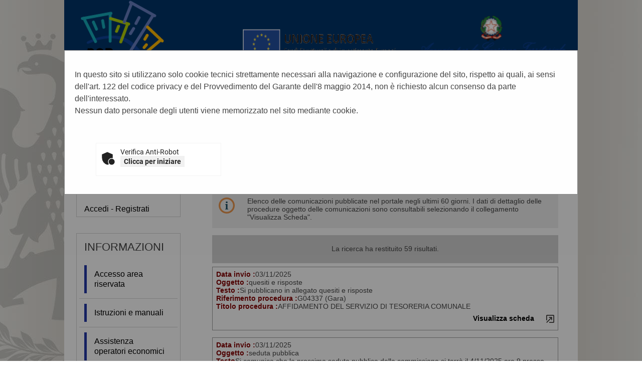

--- FILE ---
content_type: text/html;charset=utf-8
request_url: https://portaleappalti.comune.palermo.it/PortaleAppalti/it/homepage.wp?_csrf=E9PKODVAZ4CSH51X52LBBTIXOQLIRVOZ
body_size: 22586
content:



















<!DOCTYPE html>

<html lang='it'>

	<head prefix="og: http://ogp.me/ns#; dcterms: http://purl.org/dc/terms/#">
		<!--- - - - -->
		<meta name="viewport" content="width=device-width, initial-scale=1.0" />
		<!--- - - - -->

		
		<link rel="profile" href="http://dublincore.org/documents/dcq-html" />
		
		<title>Portale gare d'appalto|Home</title>
		
		<meta http-equiv="X-UA-Compatible" content="IE=Edge" /> 

		<link rel="shortcut icon" href="/PortaleAppalti/resources/static/img/favicon.ico" />
		
		
		
		
		
			
		

		
		
		
		
			
		
		
		
		
		
			
		
						
		
				
	
		<link type="text/css" rel="stylesheet" href="/PortaleAppalti/resources/static/css/normalize.css" />
		
			
			
			
				<link type="text/css" rel="stylesheet" href="/PortaleAppalti/resources/static/css/portale-agid.css" />
				
				<link type="text/css" rel="stylesheet" href="/PortaleAppalti/resources/static/css/com-palermo/portale.css" />
			
		
		
		
		
			<link rel="stylesheet" type="text/css" href="/PortaleAppalti/resources/static/css/showlets/date_time.css" />
		
			<link rel="stylesheet" type="text/css" href="/PortaleAppalti/resources/static/css/com-palermo/showlets/date_time.css" />
		
			<link rel="stylesheet" type="text/css" href="/PortaleAppalti/resources/static/css/showlets/search_form.css" />
		
			<link rel="stylesheet" type="text/css" href="/PortaleAppalti/resources/static/css/com-palermo/showlets/search_form.css" />
		
			<link rel="stylesheet" type="text/css" href="/PortaleAppalti/resources/static/css/showlets/login_form.css" />
		
			<link rel="stylesheet" type="text/css" href="/PortaleAppalti/resources/static/css/com-palermo/showlets/login_form.css" />
		
			<link rel="stylesheet" type="text/css" href="/PortaleAppalti/resources/static/css/showlets/application.css" />
		
			<link rel="stylesheet" type="text/css" href="/PortaleAppalti/resources/static/css/com-palermo/showlets/application.css" />
		
			<link rel="stylesheet" type="text/css" href="/PortaleAppalti/resources/static/css/jquery/blockUI/jquery.blockUI.css" />
		

		<!-- gestione mediante linguaggio dublin core dei metadati descrittivi per l'indicizzazione dei contenuti come previsto dal DPCM 26/04/2011 -->
		
		
		
		
        

        
        

        
        




<script type="text/javascript" src="/PortaleAppalti/resources/static/js/jquery-3.7.1.min.js"></script>

        
		<script src="/PortaleAppalti/resources/static/js/jquery.alphanum.js"></script>
		<script src="/PortaleAppalti/resources/static/js/jquery.character.js"></script>
		<script src="/PortaleAppalti/resources/static/js/resizeBalloon.js"></script>
	</head>

	<body>
		
		<div style="display: none;">
			<a href="https://portaleappalti.comune.palermo.it/PortaleAppalti/do/funopen.action">fun</a>
		</div>

		







	
	
		<!--[if lte IE 8]>
			<div id="iedisclaimer">
				<h1>Attenzione!</h1>
				<p>Stai utilizzando Microsoft Internet Explorer 10 o versioni precedenti, non più supportate dalla manutenzione Microsoft.<br />Inoltre questo portale non è stato sviluppato nel tentativo di risolvere eventuali problemi che emergono con queste versioni obsolete.<br />Per utilizzare il portale senza anomalie <a href="https://www.microsoft.com/it-it/edge">passa a Microsoft Edge</a>, Mozilla Firefox o Google Chrome.</p>
			</div>
		<![endif]-->
	



		<div class="noscreen">
			<p>[ <a href="#mainarea" id="pagestart">Salta al contenuto della pagina</a> ]</p>
			<dl>
				<dt>Access key definite:</dt>
				

<dd><a href="https://portaleappalti.comune.palermo.it/PortaleAppalti/it/homepage.wp" accesskey="H">Vai alla pagina iniziale</a> [H]</dd>
<dd><a href="https://portaleappalti.comune.palermo.it/PortaleAppalti/it/homepage.wp" accesskey="W">Vai alla pagina di aiuto alla navigazione</a> [W]</dd>
<dd><a href="https://portaleappalti.comune.palermo.it/PortaleAppalti/it/ppcommon_site_map.wp" accesskey="Y">Vai alla mappa del sito</a> [Y]</dd>

<dd><a href="https://portaleappalti.comune.palermo.it/PortaleAppalti/it/homepage.wp?font=normal" accesskey="N">Passa al testo con caratteri di dimensione standard</a> [N]</dd>
<dd><a href="https://portaleappalti.comune.palermo.it/PortaleAppalti/it/homepage.wp?font=big" accesskey="B">Passa al testo con caratteri di dimensione grande</a> [B]</dd>
<dd><a href="https://portaleappalti.comune.palermo.it/PortaleAppalti/it/homepage.wp?font=verybig" accesskey="V">Passa al testo con caratteri di dimensione molto grande</a> [V]</dd>
<dd><a href="https://portaleappalti.comune.palermo.it/PortaleAppalti/it/homepage.wp?skin=normal" accesskey="G">Passa alla visualizzazione grafica</a> [G]</dd>
<dd><a href="https://portaleappalti.comune.palermo.it/PortaleAppalti/it/homepage.wp?skin=text" accesskey="T">Passa alla visualizzazione solo testo</a> [T]</dd>
<dd><a href="https://portaleappalti.comune.palermo.it/PortaleAppalti/it/homepage.wp?skin=highcontrast" accesskey="X">Passa alla visualizzazione in alto contrasto e solo testo</a> [X]</dd>
<dd><a href="#searchform" accesskey="S">Salta alla ricerca di contenuti</a> [S]</dd>

<dd><a href="#menu1" accesskey="1">Salta al men&ugrave;</a> [1]</dd>
<dd><a href="#mainarea" accesskey="2">Salta al contenuto della pagina</a> [2]</dd>

			</dl>
		</div>
		<div class="viewport-container">
			<div id="ext-container" class="smooth-transition page-container">
				
	
		

			
			
				
			

			
			
			

			<header>
				<div id="htmlprebanner">
					<!-- HTML_PRE_BANNER -->
<div style="display: table;width:100%" id="loghi-pre-banner">
  <div style="width:33%;float:left;">
    <a href="http://www.ponmetro.it/"><img src="/PortaleAppalti/resources/static/img/logo_pon.png" style="max-height: 150px;max-width:100%;" title="Vai al sito PON Metro" alt="Vai al sito PON Metro"/></a></div>
  <div style="width:33%;float:left;">
    <a href="https://ec.europa.eu/info/funding-tenders/funding-opportunities/"><img src="/PortaleAppalti/resources/static/img/logo_ue.png" style="max-height: 150px;max-width:100%;" title="Vai al sito UE Fondi di Investimento" alt="Vai al sito UE Fondi di Investimento"/></a></div>
  <div style="width:33%;float:right;">
    <a href="https://www.agenziacoesione.gov.it/"><img src="/PortaleAppalti/resources/static/img/logo_agenzia.png" style="max-height: 150px;max-width:100%;" title="Vai al sito Agenzia Coesione Territoriale" alt="Vai al sito Agenzia Coesione Territoriale"/></a></div>
</div>
				</div>
				<div id="header">
					<div id="header-top">
						
						

					</div>
					<div id="header-main">
						




 
 






	












<div id="logo">
	<div id="logo-top"></div>
	<div id="logo-main">
		
		<a href="/PortaleAppalti/it/homepage.wp" title="Torna alla pagina iniziale">
			<img alt="Logo applicativo" src="/PortaleAppalti/resources/static/img/com-palermo/banner_logo.png" />
		</a>
		
		
		
		
	</div>
	<div id="logo-sub"></div><!-- end #logo -->
</div>

					</div>
					<div id="header-sub"></div>
				</div>
				<div id="htmlpostbanner">
					<!-- HTML_POST_BANNER -->
				</div>
				






	






<script>
	function OpenSideMenu(hamburger) {
		var all = document.getElementById("ext-container");
		var menu = document.getElementsByClassName("responsive-static-menu")[0];
		var hb = document.getElementsByClassName("hamburger-menu")[0];
		const overlay = document.getElementsByClassName("overlay")[0];
		if (hamburger.checked) {
			all.className += " move-content-right";
			menu.className += " open";
			hb.className += " new-hamburger";
			overlay.style.display = " block";
		}
		else {
			all.className = all.className.replace(/(?:^|\s)move-content-right(?!\S)/g, '');
			menu.className = menu.className.replace(/(?:^|\s)open(?!\S)/g, '');
			hb.className = hb.className.replace(/(?:^|\s)new-hamburger(?!\S)/g, '');
			overlay.style.display = "none";
		}
	}
</script>

<div id="menu-wrapper">
	<div id="menu-top"></div>
	<div id="menu">
		<div class="top-menu-container">
			<div class="hamburger-menu">
				<input type="checkbox" class="hamburger-checkbox" onclick="OpenSideMenu(this)"
					title="menu" />
				<div class="hamburger-line smooth-transition first">
					<div class="line-color"></div>
				</div>
				<div class="hamburger-line smooth-transition second">
					<div class="line-color"></div>
				</div>
				<div class="hamburger-line smooth-transition third">
					<div class="line-color"></div>
				</div>
			</div>
			<div class="responsive-right-menu">
				
					<div id="date-sub-menu" class="sub-menu">
						<h1 class="noscreen information">
							Sezione data e ora ufficiale:
						</h1>
						














	








	








	
	
	
		

		
	



	<script>
		
	<!--//--><![CDATA[//><!--
	var date_ntp = new Date(2025, 11-1, 3, 23, 49, 25);

	function displayTime() {
		
		var disp;
		disp = (date_ntp.getDate() < 10 ? '0' : '') + date_ntp.getDate();
		disp += '/' + ((date_ntp.getMonth()+1) < 10 ? '0' : '') + (date_ntp.getMonth()+1);
		disp += '/' + date_ntp.getFullYear();
		disp += ' ' + (date_ntp.getHours() < 10 ? '0' : '') + date_ntp.getHours();
		disp += ':' + (date_ntp.getMinutes() < 10 ? '0' : '') + date_ntp.getMinutes();
		return disp ;
	}

	function refreshDateTime() {
		
		date_ntp.setSeconds(date_ntp.getSeconds()+1);
		show = displayTime();
		if (document.getElementById){
			document.getElementById('date-time').innerHTML = show;
		}  else if (document.all){
			document.all['date-time'].innerHTML = show;
		}  else if (document.layers) {
			document.layers['date-time'].innerHTML = show;
		}
		setTimeout('refreshDateTime()',1000);
	}

	window.onload = refreshDateTime;
	//--><!]]>
	
	</script>


<div id="date-time">
	
		
			
			<form action="https://portaleappalti.comune.palermo.it/PortaleAppalti/it/homepage.wp" >
					<div>
						Mon Nov 03 23:49:25 CET 2025
						<input type="submit" value="Aggiorna l'ora" class="bkg time" title="Aggiorna la data ricevuta dal portale"/>
					</div>
			</form>
		
		
	
</div>

						<p class="noscreen">[ <a href="#pagestart">
								Torna all'inizio
							</a> ]</p><!-- end #date-sub-menu -->
					</div>
				


				<div id="search-sub-menu" class="sub-menu">
					<h2 class="noscreen information">
						Sezione ricerca contenuti sito:
					</h2>
					<p class="noscreen">[ <a id="searchform" href="#menu1">
							Salta al men&ugrave;
						</a> ]</p>
					










	








	








	
	
	
		

		
	


<form id="search-form" action="https://portaleappalti.comune.palermo.it/PortaleAppalti/it/search_result.wp" >
	<div>
		<label for="search">Cerca</label>: 
		<input type="text" name="search" class="text" id="search" value="" autocomplete="off" />
		<input type="submit" value="Ok" class="button" title="Ricerca nei contenuti testuali"/>
	</div>
</form>
					<p class="noscreen">[ <a href="#pagestart">
							Torna all'inizio
						</a> ]</p><!-- end #search-sub-menu -->
				</div>
			</div>
		</div>
		<div id="style-sub-menu" class="sub-menu">
			<h2 class="noscreen information">
				Sezione delle funzioni grafiche per l'accessibilit&agrave;:
			</h2>
			<ul>
				<li class="submenu">
					<a class="font-normal" title="Caratteri normali" href="
						
					https://portaleappalti.comune.palermo.it/PortaleAppalti/it/homepage.wp?font=normal">A</a>
				</li>

				<li class="submenu">
					<a class="font-big" title="Caratteri grandi" href="
						
					https://portaleappalti.comune.palermo.it/PortaleAppalti/it/homepage.wp?font=big">A</a>
				</li>

				<li class="submenu">
					<a class="font-very-big" title="Caratteri molto grandi" href="
						
					https://portaleappalti.comune.palermo.it/PortaleAppalti/it/homepage.wp?font=verybig">A</a>
				</li>
				<li class="responsive-sub-menu-divider"><br /></li>
				<li class="submenu">
					<a title="Colorazione normale in modalit&agrave; grafica" href="
						
					https://portaleappalti.comune.palermo.it/PortaleAppalti/it/homepage.wp?skin=normal">
					Grafica</a>
				</li>

				<li class="submenu">
					<a title="Solo testo" href="
						
					https://portaleappalti.comune.palermo.it/PortaleAppalti/it/homepage.wp?skin=text">
					Testo</a>
				</li>

				<li class="submenu">
					<a title="Colorazione in alto contrasto in modalit&agrave; solo testo" href="
						
					https://portaleappalti.comune.palermo.it/PortaleAppalti/it/homepage.wp?skin=highcontrast">
					Alto contrasto</a>
				</li>
			</ul>
			<p class="noscreen">[ <a href="#pagestart">
					Torna all'inizio
				</a> ]</p><!-- end #style-sub-menu -->
		</div><!-- end #menu -->

	</div>
	<div id="menu-sub"></div>
</div>
<div class="overlay"></div>
				<div id="prebreadcrumbs">
					<!-- HTML_PRE_BREADCRUMBS -->
				</div>
				

<div id="breadcrumbs-wrapper" class="two-columns-left-menu">
	<hr class="noscreen"/>
	<div id="breadcrumbs">
		









<span class="youarehere">Sei qui:</span>


	
	
	
	
	
	
		
			
				
					<span class="active" title='Home'>Home</span>
				
				
			
		
		
	
	


	</div>
</div>
			</header>
				
				











<script src="/PortaleAppalti/resources/static/js/jquery-ui-1.13.2.min.js"></script>
		




 




	

	<style>
		.modalCookies {
		  display: none;
		  position: fixed;
		  z-index: 999;			/* dialog on top */
		  padding-top: 100px;
		  left: 0;
		  top: 0;
		  width: 100%;
		  height: 100%;
		  overflow: auto;
		  background-color: rgb(0,0,0);
		  background-color: rgba(0,0,0,0.4);
		}
		
		.modal-content {
		  background-color: #fefefe;
		  margin: auto;
		  padding: 20px;
		  border: 1px solid #888;
		  width: 80%;
		}
		
		table, tbody, tr, th, td{
    		background-color: rgba(0, 0, 0, 0.0) !important;
    		border: 0;
		}
	</style>


	
	
	
	
	<div id="modalCookieDialog" class="modalCookies" style="display: block; ">
		<div class="modal-content">
		    <p>
		        In questo sito si utilizzano solo cookie tecnici strettamente necessari alla navigazione e configurazione del sito, rispetto ai quali, ai sensi dell'art. 122 del codice privacy e del Provvedimento del Garante dell'8 maggio 2014, non è richiesto alcun consenso da parte dell'interessato.<br/>
Nessun dato personale degli utenti viene memorizzato nel sito mediante cookie.
		    </p>
			<br/>
			<form action="https://portaleappalti.comune.palermo.it/PortaleAppalti/do/allowCaptcha.action" id="formCaptcha" name="formCaptcha" method="post">
				







<style id="frc-style">
	.frc-captcha *{
		margin:0;
		padding:0;
		border:0;
		text-align:initial;
		border-radius:px;
		filter:none!important;
		transition:none!important;
		font-family: Roboto;
		font-weight:400;
		font-size:14px;
		line-height:1.2;
		text-decoration:none;
		background-color:initial;
		color:#222
	}
	.frc-captcha{
		position:relative;
		min-width:250px;
		max-width:312px;
		border:1px solid #f4f4f4;
		padding-bottom:12px;
		background-color:#fff
	}
	.frc-captcha b{font-weight:700}
	.frc-container{display:flex;align-items:center;min-height:52px}
	.frc-icon{fill:#222;stroke:#222;flex-shrink:0;margin:8px 8px 0}
	.frc-icon.frc-warning{fill:#c00}
	.frc-success .frc-icon{animation:1s ease-in both frc-fade-in}
	.frc-content{white-space:nowrap;display:flex;flex-direction:column;margin:4px 6px 0 0;overflow-x:auto;flex-grow:1}
	.frc-banner{position:absolute;bottom:0;right:6px;line-height:1}
	.frc-banner *{font-size:10px;opacity:.8;text-decoration:none}
	.frc-progress{-webkit-appearance:none;-moz-appearance:none;appearance:none;margin:3px 0;height:4px;border:none;background-color:#eee;color:#222;width:100%;transition:.5s linear}
	.frc-progress::-webkit-progress-bar{background:#eee}
	.frc-progress::-webkit-progress-value{background:#222}
	.frc-progress::-moz-progress-bar{background:#222}
	.frc-button{cursor:pointer;padding:2px 6px;background-color:#f1f1f1;border:1px solid transparent;text-align:center;font-weight:600;text-transform:none}
	.frc-button:focus{border:1px solid #333}
	.frc-button:hover{background-color:#ddd}
	.frc-captcha-solution{display:none}
	.frc-err-url{text-decoration:underline;font-size:.9em}
	.dark .frc-captcha{color:#fff;background-color:#222;border-color:#333}
	.dark .frc-captcha *{color:#fff}
	.dark .frc-captcha button{background-color:#444}
	.dark .frc-icon{fill:#fff;stroke:#fff}
	.dark .frc-progress{background-color:#444}
	.dark .frc-progress::-webkit-progress-bar{background:#444}
	.dark .frc-progress::-webkit-progress-value{background:#ddd}
	.dark .frc-progress::-moz-progress-bar{background:#ddd}@keyframes frc-fade-in{from{opacity:0}to{opacity:1}}
</style>


	
	
<script nomodule src="https://portaleappalti.comune.palermo.it/PortaleAppalti/resources/static/js/captcha/widget.min.js" async defer></script>
<script type="module" src="https://portaleappalti.comune.palermo.it/PortaleAppalti/resources/static/js/captcha/widget.module.min.js" async defer></script>



 
<table width="100%">
	<tr style="background-color:rgba(0, 0, 0, 0);">
		
		
		<td width="34%">
			<div style="display: flex; justify-content: center;" width="100%">
				
				
				<div class="frc-captcha" 
					 data-sitekey="FCMV995O03V7RIMQ" 
					 data-lang="it" 
					 data-start="none">
				</div>
			</div>
		</td>
		
		
			<td width="33%"/>
			<td width="33%"/>
		
	</tr>
</table>





<script type="text/javascript">
<!--//--><![CDATA[//><!--
	
	const captchaStatus = ['.UNSTARTED', '.FETCHING', '.UNFINISHED', '.EXPIRED', '.HEADLESS_ERROR', '.ERROR'];
	const submitForm = '#formCaptcha';
	const autoSubmit = '1';

	// gestione delle variazioni dell'observer su ".frc-captcha"
	//
	function onDomMutation(element) {
		element.forEach(element => {
	      	for (var i = 0; i < element.addedNodes.length; i++) {
//console.log('name="' + element.addedNodes[i].name + '"'
//			+ ', id="' + element.addedNodes[i].id + '"'
//			//+ ', textContent="' + element.addedNodes[i].textContent + '"'
//			+ ' added');
			    if(element.addedNodes[i].name == 'frc-captcha-solution') {
					let solution = $('.frc-captcha-solution').val();
					let controlliOk = true;
					for(const item of captchaStatus) {
						if(solution == item) {
							controlliOk = false;
							break;
						}
					}
					if(controlliOk) {
						if(autoSubmit == "1") {
							$(submitForm).submit();
						}
			    	}
				}
			}
	    });
	}

	// aggiungi un obsever per le variazioni dell'elemento ".frc-captcha"
	// 
	$(document).ready(function() {
		var observer = new MutationObserver(onDomMutation);
		observer.observe(document.querySelector(".frc-captcha"), { childList: true });
	});
	
//--><!]]>
</script>

			</form>
		</div>
	</div>



				
				<div class="container two-columns-left-menu">
					<div class="columns">
						<div class="row">
							<nav>
								<div class="col-3 responsive-hide">
									<div class="responsive column menu">
										<hr class="noscreen" />
										<h2 class="noscreen information">Sezione men&ugrave;:</h2>
										<p class="noscreen">[ <a id="menu1" href="#mainarea">Salta al contenuto della pagina</a> ]</p>
										



















	








	








	
	
	
		

		
	




		
			
				
			

			
			
						



<div class="menu-box">
	
			
						
 	<h2>Area riservata</h2>
				
	<div class="login-box new-login-box">

		
			
			
				<div class="links">
					<div>
						<a href="https://portaleappalti.comune.palermo.it/PortaleAppalti/it/ppgare_auth.wp" class="genlink">Accedi - Registrati</a> 
					</div>
				</div>
			
		
	</div>
</div>


										







	
	<div class="menu-box">
		
		
		
		

		
			
			

			
			
			

			
			
				
				
					<div class="navigation-box"><h2>Informazioni</h2>
				
			
			
			
		
			
			

			
			
			<ul>

			
			
				
				<li>
					<span >
						<a href="https://portaleappalti.comune.palermo.it/PortaleAppalti/it/ppgare_doc_accesso_area_riserv.wp" title="Vai alla pagina: Accesso area riservata">
							Accesso area riservata
						</a>
					</span>
				
				
			
			
			
		
			
			

			</li>
			
			

			
			
				
				<li>
					<span >
						<a href="https://portaleappalti.comune.palermo.it/PortaleAppalti/it/ppgare_doc_istruzioni.wp" title="Vai alla pagina: Istruzioni e manuali">
							Istruzioni e manuali
						</a>
					</span>
				
				
			
			
			
		
			
			

			</li>
			
			

			
			
				
				<li>
					<span >
						<a href="https://portaleappalti.comune.palermo.it/PortaleAppalti/it/ppgare_doc_assistenza_tecnica.wp" title="Vai alla pagina: Assistenza operatori economici">
							Assistenza operatori economici
						</a>
					</span>
				
				
			
			
			
		
			
			

			</li>
			
			

			
			
				
				<li>
					<span >
						<a href="https://portaleappalti.comune.palermo.it/PortaleAppalti/it/ppgare_doc_news.wp" title="Vai alla pagina: News">
							News
						</a>
					</span>
				
				
			
			
			
		
			
			

			
			</li></ul></div>
			

			
			
				
				
					<div class="navigation-box"><h2>Atti e documenti di carattere generale riferiti a tutte le procedure</h2>
				
			
			
			
		
			
			

			
			
			<ul>

			
			
				
				<li>
					<span >
						<a href="https://portaleappalti.comune.palermo.it/PortaleAppalti/it/ppgare_avvisi_atti_doc_gen.wp" title="Vai alla pagina: Avvisi, comunicazioni e atti di carattere generale">
							Avvisi, comunicazioni e atti di carattere generale
						</a>
					</span>
				
				
			
			
			
		
			
			

			
			</li></ul></div>
			

			
			
				
				
					<div class="navigation-box"><h2>Procedure d&#039;appalto e contratti</h2>
				
			
			
			
		
			
			

			
			
			<ul>

			
			
				
				<li>
					<span >
						<a href="https://portaleappalti.comune.palermo.it/PortaleAppalti/it/ppgare_avvisi_avvio_consult.wp" title="Vai alla pagina: Avvisi di avvio consultazione">
							Avvisi di avvio consultazione
						</a>
					</span>
				
				
			
			
			
		
			
			

			</li>
			
			

			
			
				
				<li>
					<span >
						<a href="https://portaleappalti.comune.palermo.it/PortaleAppalti/it/ppgare_avvisi_lista.wp" title="Vai alla pagina: Avvisi pubblici">
							Avvisi pubblici
						</a>
					</span>
				
				
			
			
			
		
			
			

			</li>
			
			

			
			
				
				<li>
					<span >
						<a href="https://portaleappalti.comune.palermo.it/PortaleAppalti/it/ppgare_avvisi_scaduti_lista.wp" title="Vai alla pagina: Avvisi pubblici scaduti">
							Avvisi pubblici scaduti
						</a>
					</span>
				
				
			
			
			
		
			
			

			</li>
			
			

			
			
				
				<li>
					<span >
						<a href="https://portaleappalti.comune.palermo.it/PortaleAppalti/it/ppgare_delibere_contrarre.wp" title="Vai alla pagina: Delibere a contrarre o atto equivalente">
							Delibere a contrarre o atto equivalente
						</a>
					</span>
				
				
			
			
			
		
			
			

			</li>
			
			

			
			
				
				<li>
					<span >
						<a href="https://portaleappalti.comune.palermo.it/PortaleAppalti/it/ppgare_bandi_lista.wp" title="Vai alla pagina: Gare e procedure">
							Gare e procedure
						</a>
					</span>
				
				
			
			
			
		
			
			

			</li>
			
			

			
			
				
				<li>
					<span >
						<a href="https://portaleappalti.comune.palermo.it/PortaleAppalti/it/ppgare_bandi_scaduti_lista.wp" title="Vai alla pagina: Gare e procedure scadute">
							Gare e procedure scadute
						</a>
					</span>
				
				
			
			
			
		
			
			

			</li>
			
			

			
			
				
				<li>
					<span >
						<a href="https://portaleappalti.comune.palermo.it/PortaleAppalti/it/ppgare_esiti_lista.wp" title="Vai alla pagina: Avvisi di aggiudicazione, esiti e affidamenti">
							Avvisi di aggiudicazione, esiti e affidamenti
						</a>
					</span>
				
				
			
			
			
		
			
			

			</li>
			
			

			
			
				
				<li>
					<span >
						<a href="https://portaleappalti.comune.palermo.it/PortaleAppalti/it/ppgare_ammtrasp_contratti.wp" title="Vai alla pagina: Riepilogo contratti - Link BDNCP">
							Riepilogo contratti - Link BDNCP
						</a>
					</span>
				
				
			
			
			
		
			
			

			</li>
			
			

			
			
				
				<li>
					<span >
						<a href="https://portaleappalti.comune.palermo.it/PortaleAppalti/it/ppgare_somme_urgenze_lista.wp" title="Vai alla pagina: Riepilogo somme urgenze">
							Riepilogo somme urgenze
						</a>
					</span>
				
				
			
			
			
		
			
			

			</li>
			
			

			
			
				
				<li>
					<span >
						<a href="https://portaleappalti.comune.palermo.it/PortaleAppalti/it/ppgare_varianti_corso_opera.wp" title="Vai alla pagina: Varianti in corso d&#039;opera">
							Varianti in corso d&#039;opera
						</a>
					</span>
				
				
			
			
			
		
			
			

			
			</li></ul></div>
			

			
			
				
				
					<div class="navigation-box"><h2>Elenco operatori economici</h2>
				
			
			
			
		
			
			

			
			
			<ul>

			
			
				
				<li>
					<span >
						<a href="https://portaleappalti.comune.palermo.it/PortaleAppalti/it/ppgare_oper_ec_bandi_avvisi.wp" title="Vai alla pagina: Bandi e avvisi d&#039;iscrizione">
							Bandi e avvisi d&#039;iscrizione
						</a>
					</span>
				
				
			
			
			
		
			
			

			</li>
			
			

			
			
				
				<li>
					<span >
						<a href="https://portaleappalti.comune.palermo.it/PortaleAppalti/it/ppgare_oper_ec_esiti_aff.wp" title="Vai alla pagina: Esiti affidamenti">
							Esiti affidamenti
						</a>
					</span>
				
				
			
			
			
		
			
			

			
			</li></ul></div>
			

			
			
				
				
					<div class="navigation-box"><h2>Procedure fino al 31/12/2023</h2>
				
			
			
			
		
			
			

			
			
			<ul>

			
			
				
				<li>
					<span >
						<a href="https://portaleappalti.comune.palermo.it/PortaleAppalti/it/ppgare_ammtrasp_anticorr.wp" title="Vai alla pagina: Prospetti annuali (art. 1 c. 32 L.190 del 6/11/2012)">
							Prospetti annuali (art. 1 c. 32 L.190 del 6/11/2012)
						</a>
					</span>
				
				
			
			
			
		
			
			

			</li>
			
			

			
			
				
				<li>
					<span >
						<a href="https://portaleappalti.comune.palermo.it/PortaleAppalti/it/ppgare_ammtrasp_1902018.wp" title="Vai alla pagina: Prospetto annuale (art. 1 c. 32 L.190 del 6/11/2012) - Anno 2018">
							Prospetto annuale (art. 1 c. 32 L.190 del 6/11/2012) - Anno 2018
						</a>
					</span>
				
				
			
			
			
		
		
			</li></ul></div> 
		
	</div>

										
										<p class="noscreen">[
											<a href="#pagestart">
												Torna all'inizio
											</a> ]</p>
									</div>
								</div>
							</nav>
							<main class="col-9">
								<div class="responsive content">
									<hr class="noscreen" />
									<h2 class="noscreen information">Sezione contenuti:</h2>
									<p class="noscreen">[ <a id="mainarea" href="#menu1">Salta al men&ugrave;</a> ]</p>
									



													
									














	








	








	
	
	
		

		
	




	



<div class="portgare-list">

	<h2>News</h2>

	

<div class="balloon">
	<div class="balloon-content balloon-info">
		Elenco delle comunicazioni pubblicate nel portale negli ultimi 60 giorni. I dati di dettaglio delle procedure oggetto delle comunicazioni sono consultabili selezionando il collegamento "Visualizza Scheda".
	</div>
</div>

	<div class="list-summary">
		La ricerca ha restituito&#32;59&#32;risultati.
	</div>

	
		<form action="https://portaleappalti.comune.palermo.it/PortaleAppalti/it/homepage.wp?actionPath=/ExtStr2/do/FrontEnd/Comunicazioni/news.action&amp;currentFrame=6" method="post">
				


<input type="hidden" name="_csrf" value="GFLC10G3G2WHUQJKP16GOE1KV8VYVKZY" />

			<table class="info-table">
				
					
					
					
					
					
					
					
						
					

					<div class="list-item">
						<div class="list-item-row">
							<label>Data invio : </label>
							03/11/2025
						</div>
						<div class="list-item-row">
							<label>Oggetto : </label>
							quesiti e risposte
						</div>
						<div class="list-item-row">
							<label>Testo : </label>
							Si pubblicano in allegato quesiti e risposte
						</div>
						<div class="list-item-row">
							<label>Riferimento procedura : </label>
							G04337&nbsp(Gara)
						</div>
						<div class="list-item-row">
							<label>Titolo procedura : </label>
							AFFIDAMENTO DEL SERVIZIO DI TESORERIA COMUNALE
						</div>
						<div class="list-action">
							
								
								
									<a href='https://portaleappalti.comune.palermo.it/PortaleAppalti/it/homepage.wp?actionPath=/ExtStr2/do/FrontEnd/Bandi/view.action&amp;currentFrame=6&amp;codice=G04337' title='Visualizza scheda' class="bkg detail-very-big">
										Visualizza scheda
									</a>
								
							
						</div>
					</div>
				
					
					
					
					
					
					
					
						
					

					<div class="list-item">
						<div class="list-item-row">
							<label>Data invio : </label>
							03/11/2025
						</div>
						<div class="list-item-row">
							<label>Oggetto : </label>
							seduta pubblica
						</div>
						<div class="list-item-row">
							<label>Testo : </label>
							Si comunica che la prossima seduta pubblica della commissione si terrà il 4/11/2025 ore 9 presso Casa Natura viale Diana Palermo
						</div>
						<div class="list-item-row">
							<label>Riferimento procedura : </label>
							G03436&nbsp(Gara)
						</div>
						<div class="list-item-row">
							<label>Titolo procedura : </label>
							SERVIZIO DI ARCHITETTURA  E INGEGNERIA PER LATTIVIT DI PROGETTAZIONE, COORDINAMENTO DELLA SICUREZZA IN FASE DI PROGETTAZIONE ED ESECUZIONE, DIREZIONE DEI LAVORI RIQUALIFICAZIONE DEL REAL PARCO LA FAVORITA
						</div>
						<div class="list-action">
							
								
								
									<a href='https://portaleappalti.comune.palermo.it/PortaleAppalti/it/homepage.wp?actionPath=/ExtStr2/do/FrontEnd/Bandi/view.action&amp;currentFrame=6&amp;codice=G03436' title='Visualizza scheda' class="bkg detail-very-big">
										Visualizza scheda
									</a>
								
							
						</div>
					</div>
				
					
					
					
					
					
					
					
						
					

					<div class="list-item">
						<div class="list-item-row">
							<label>Data invio : </label>
							30/10/2025
						</div>
						<div class="list-item-row">
							<label>Oggetto : </label>
							seduta 
						</div>
						<div class="list-item-row">
							<label>Testo : </label>
							Si comunica che la seduta della commissione già prevista per il 4/11/25 si terrà il 3/11/25 ore 10 in via San Biagio 4 Palermo
						</div>
						<div class="list-item-row">
							<label>Riferimento procedura : </label>
							G03436&nbsp(Gara)
						</div>
						<div class="list-item-row">
							<label>Titolo procedura : </label>
							SERVIZIO DI ARCHITETTURA  E INGEGNERIA PER LATTIVIT DI PROGETTAZIONE, COORDINAMENTO DELLA SICUREZZA IN FASE DI PROGETTAZIONE ED ESECUZIONE, DIREZIONE DEI LAVORI RIQUALIFICAZIONE DEL REAL PARCO LA FAVORITA
						</div>
						<div class="list-action">
							
								
								
									<a href='https://portaleappalti.comune.palermo.it/PortaleAppalti/it/homepage.wp?actionPath=/ExtStr2/do/FrontEnd/Bandi/view.action&amp;currentFrame=6&amp;codice=G03436' title='Visualizza scheda' class="bkg detail-very-big">
										Visualizza scheda
									</a>
								
							
						</div>
					</div>
				
					
					
					
					
					
					
					
						
					

					<div class="list-item">
						<div class="list-item-row">
							<label>Data invio : </label>
							30/10/2025
						</div>
						<div class="list-item-row">
							<label>Oggetto : </label>
							apertura offerte economiche
						</div>
						<div class="list-item-row">
							<label>Testo : </label>
							Ad integrazione della precedente comunicazione si comunica che nella seduta del 4/11/25 si procederà anche all'apertura delle offerte economiche
						</div>
						<div class="list-item-row">
							<label>Riferimento procedura : </label>
							G04352&nbsp(Gara)
						</div>
						<div class="list-item-row">
							<label>Titolo procedura : </label>
							POLIZZA ALL RISKS
PATRIMONIO IMMOBILIARE E MOBILIARE E ELETTRONICA
						</div>
						<div class="list-action">
							
								
								
									<a href='https://portaleappalti.comune.palermo.it/PortaleAppalti/it/homepage.wp?actionPath=/ExtStr2/do/FrontEnd/Bandi/view.action&amp;currentFrame=6&amp;codice=G04352' title='Visualizza scheda' class="bkg detail-very-big">
										Visualizza scheda
									</a>
								
							
						</div>
					</div>
				
					
					
					
					
					
					
					
						
					

					<div class="list-item">
						<div class="list-item-row">
							<label>Data invio : </label>
							30/10/2025
						</div>
						<div class="list-item-row">
							<label>Oggetto : </label>
							seduta commissione gara
						</div>
						<div class="list-item-row">
							<label>Testo : </label>
							Si comunica la prima seduta della commissione di gara si terrà il 4/11/2025 ore 9 in via Roma 209 Ufficio Approvvigionamenti
						</div>
						<div class="list-item-row">
							<label>Riferimento procedura : </label>
							G04352&nbsp(Gara)
						</div>
						<div class="list-item-row">
							<label>Titolo procedura : </label>
							POLIZZA ALL RISKS
PATRIMONIO IMMOBILIARE E MOBILIARE E ELETTRONICA
						</div>
						<div class="list-action">
							
								
								
									<a href='https://portaleappalti.comune.palermo.it/PortaleAppalti/it/homepage.wp?actionPath=/ExtStr2/do/FrontEnd/Bandi/view.action&amp;currentFrame=6&amp;codice=G04352' title='Visualizza scheda' class="bkg detail-very-big">
										Visualizza scheda
									</a>
								
							
						</div>
					</div>
				
					
					
					
					
					
					
					
						
					

					<div class="list-item">
						<div class="list-item-row">
							<label>Data invio : </label>
							30/10/2025
						</div>
						<div class="list-item-row">
							<label>Oggetto : </label>
							seduta commissione
						</div>
						<div class="list-item-row">
							<label>Testo : </label>
							Si comunica che la prima seduta della commissione si terrà il 3/11/2025 ore 10 in via La Malfa 34 presso Suap
						</div>
						<div class="list-item-row">
							<label>Riferimento procedura : </label>
							G03832&nbsp(Gara)
						</div>
						<div class="list-item-row">
							<label>Titolo procedura : </label>
							PROCEDURA AD EVIDENZA PUBBLICA PER LASSEGNAZIONE DELLE SUPERFICI PUBBLICITARIE SUL SUOLO PUBBLICO AI SENSI DELLART 43 DEL REGOLAMENTO COMUNALE SULLA PUBBLICITA E SULLE PUBBLICHE AFFISSIONI E DELLART. 53 c. 2 DEL REGOLAMENTO PER LAPPLICAZIONE DEL CANONE PATRIMONIALE DI CONCESSIONE DEL SUOLO PUBBLICO E DI AUTORIZZAZIONE O ESPOSIZIONE PUBBLICITARIA PER LA DURATA DI ANNI 10 (DIECI)
						</div>
						<div class="list-action">
							
								
								
									<a href='https://portaleappalti.comune.palermo.it/PortaleAppalti/it/homepage.wp?actionPath=/ExtStr2/do/FrontEnd/Bandi/view.action&amp;currentFrame=6&amp;codice=G03832' title='Visualizza scheda' class="bkg detail-very-big">
										Visualizza scheda
									</a>
								
							
						</div>
					</div>
				
					
					
					
					
					
					
					
						
					

					<div class="list-item">
						<div class="list-item-row">
							<label>Data invio : </label>
							29/10/2025
						</div>
						<div class="list-item-row">
							<label>Oggetto : </label>
							quesiti
						</div>
						<div class="list-item-row">
							<label>Testo : </label>
							Si pubblicani in allegato quesiti e risposte
						</div>
						<div class="list-item-row">
							<label>Riferimento procedura : </label>
							G04337&nbsp(Gara)
						</div>
						<div class="list-item-row">
							<label>Titolo procedura : </label>
							AFFIDAMENTO DEL SERVIZIO DI TESORERIA COMUNALE
						</div>
						<div class="list-action">
							
								
								
									<a href='https://portaleappalti.comune.palermo.it/PortaleAppalti/it/homepage.wp?actionPath=/ExtStr2/do/FrontEnd/Bandi/view.action&amp;currentFrame=6&amp;codice=G04337' title='Visualizza scheda' class="bkg detail-very-big">
										Visualizza scheda
									</a>
								
							
						</div>
					</div>
				
					
					
					
					
					
					
					
						
					

					<div class="list-item">
						<div class="list-item-row">
							<label>Data invio : </label>
							29/10/2025
						</div>
						<div class="list-item-row">
							<label>Oggetto : </label>
							prima seduta di gara 
						</div>
						<div class="list-item-row">
							<label>Testo : </label>
							Come disposto dal Presidente della commissione di gara, si comunica che la prima seduta  è programmata per il giorno 05 novembre pv alle ore 9,30 presso la sede dell'Ufficio Contratti sita in via S. Biagio n 4
						</div>
						<div class="list-item-row">
							<label>Riferimento procedura : </label>
							G04076&nbsp(Gara)
						</div>
						<div class="list-item-row">
							<label>Titolo procedura : </label>
							SERVIZIO DI POSTA E PER LA RESIDENZA VIRTUALE
						</div>
						<div class="list-action">
							
								
								
									<a href='https://portaleappalti.comune.palermo.it/PortaleAppalti/it/homepage.wp?actionPath=/ExtStr2/do/FrontEnd/Bandi/view.action&amp;currentFrame=6&amp;codice=G04076' title='Visualizza scheda' class="bkg detail-very-big">
										Visualizza scheda
									</a>
								
							
						</div>
					</div>
				
					
					
					
					
					
					
					
						
					

					<div class="list-item">
						<div class="list-item-row">
							<label>Data invio : </label>
							28/10/2025
						</div>
						<div class="list-item-row">
							<label>Oggetto : </label>
							seduta
						</div>
						<div class="list-item-row">
							<label>Testo : </label>
							Si comunica che la seduta della commissione già prevista per il 29/10/2025 ore 14,30 è rinviata a data da destinarsi
						</div>
						<div class="list-item-row">
							<label>Riferimento procedura : </label>
							G03791&nbsp(Gara)
						</div>
						<div class="list-item-row">
							<label>Titolo procedura : </label>
							servizio di assistenza tecnica e rafforzamento amministrativo per la gestione delle risorse europee a titolarit&#xE0; del Comune di Palermo a valere sul Programma Operativo Complementare Citt&#xE0; Metropolitana di Palermo 2014-2020 e sul Programma Nazionale Metro Plus e Citt&#xE0; Medie Sud 2021-2027
						</div>
						<div class="list-action">
							
								
								
									<a href='https://portaleappalti.comune.palermo.it/PortaleAppalti/it/homepage.wp?actionPath=/ExtStr2/do/FrontEnd/Bandi/view.action&amp;currentFrame=6&amp;codice=G03791' title='Visualizza scheda' class="bkg detail-very-big">
										Visualizza scheda
									</a>
								
							
						</div>
					</div>
				
					
					
					
					
					
					
					
						
					

					<div class="list-item">
						<div class="list-item-row">
							<label>Data invio : </label>
							28/10/2025
						</div>
						<div class="list-item-row">
							<label>Oggetto : </label>
							seduta pubblica
						</div>
						<div class="list-item-row">
							<label>Testo : </label>
							Si comunica che la commissione di gara ha fissato il prosieguo dei lavori in seduta pubblica per martedì 4.11.25 ore 9,30 in via Garibaldi n. 26.
						</div>
						<div class="list-item-row">
							<label>Riferimento procedura : </label>
							G04003&nbsp(Gara)
						</div>
						<div class="list-item-row">
							<label>Titolo procedura : </label>
							POLI_Edrico Sociale: Servizi Rivolti all'accoglienza e integrazione delle persone senza dimora 
						</div>
						<div class="list-action">
							
								
								
									<a href='https://portaleappalti.comune.palermo.it/PortaleAppalti/it/homepage.wp?actionPath=/ExtStr2/do/FrontEnd/Bandi/view.action&amp;currentFrame=6&amp;codice=G04003' title='Visualizza scheda' class="bkg detail-very-big">
										Visualizza scheda
									</a>
								
							
						</div>
					</div>
				
			</table>
			
			





	
	
	
	
	
		
	<div id="pagination">

		<div id="pagination-info">
			Visualizzati record da 1 a 10
		</div>

		<div id="pagination-navi">
			
			
				
					<input disabled="disabled" type="submit" class="nav-button nav-button-left-end-gray"/>
				
			

			
			
				
					<input disabled="disabled" type="submit" class="nav-button nav-button-left-gray"/>
				
			

			<!-- numeri di pagina direttamente accessibili -->
			
				<input type="submit" 
							 id='page_button_1' 
							 class='button nav-page-button nav-page-button-first selected' 
							 value='1' 
							 name="model.currentPage"
							 title="Pagina 1" />
			
				<input type="submit" 
							 id='page_button_2' 
							 class='button nav-page-button nav-page-button-first ' 
							 value='2' 
							 name="model.currentPage"
							 title="Pagina 2" />
			
				<input type="submit" 
							 id='page_button_3' 
							 class='button nav-page-button nav-page-button-first ' 
							 value='3' 
							 name="model.currentPage"
							 title="Pagina 3" />
			
				<input type="submit" 
							 id='page_button_4' 
							 class='button nav-page-button nav-page-button-first ' 
							 value='4' 
							 name="model.currentPage"
							 title="Pagina 4" />
			
				<input type="submit" 
							 id='page_button_5' 
							 class='button nav-page-button  ' 
							 value='5' 
							 name="model.currentPage"
							 title="Pagina 5" />
			

			
				<input type="submit" class="nav-button nav-button-right" value="2" name="model.currentPage" title="Successivo" />
			
			

			
				<input type="submit" class="nav-button nav-button-right-end" value="6" name="model.currentPage" title="Vai alla fine" />
			
			
		</div>
		<div style="clear: both;"></div>
	</div>



		
		</form>
		
	
</div>
									








 	




















 

	
		
		
		
		
		
	
	
	
	
	
	
	
	
		
		
	
	
	
	
			
	
	
	

















<script src='/PortaleAppalti/resources/static/js/jquery.blockUI.js'></script>
<script>
	$(document).ready(function() { 
		$.blockUI.defaults.css = {};
			$('input.block-ui').on("click", function() {
					$.blockUI({ 
							message: $('#blockUImessage')
					});
			}); 
	});
	
	// apri/visualizza il pannello di attesa
	//
	function showBlockUIMessage() {
		//console.log("showBlockPanel");
		$.blockUI({ 
			message: $('#blockUImessage')
		});
	}
	
	// chiudi/nascondi il pannello di attesa
	//
	function hideBlockUIMessage() {
		//console.log("showBlockPanel");
		$.unblockUI({ 
			message: $('#blockUImessage')
		});
	}
	
</script>
<div id="blockUImessage" style="display:none">
<img src="/PortaleAppalti/resources/static/css/jquery/blockUI/images/wait_animation.gif" alt="Operazione in corso, attendere..."/>Operazione in corso, attendere...
</div>









	








	








	
	
	
		

		
	


<div class="portgare-list">

	<h2>Gare e procedure</h2>

	

	

<div class="balloon">
	<div class="balloon-content balloon-info">
		All'interno di questa sezione è possibile consultare i bandi di gara secondo i tempi previsti dalla normativa dei contratti.<br/>I dati di dettaglio delle procedure pubbliche sono consultabili selezionando il collegamento "Visualizza Scheda".
	</div>
</div>

	




	




	
	
















 
	<form class="form-ricerca" action="https://portaleappalti.comune.palermo.it/PortaleAppalti/it/homepage.wp?actionPath=/ExtStr2/do/FrontEnd/Bandi/listAllBandi.action&amp;currentFrame=7" method="post">
 			


<input type="hidden" name="_csrf" value="H78DTS4OPYWZOKI40ZO69NP15CEGVY5B" />

 		
 		
		<fieldset>
			<legend><span class="noscreen">Sezione </span>Criteri di ricerca</legend>
		
			<div class="fieldset-row first-row">
				<div class="label">
				<label for="model.stazioneAppaltante">Stazione appaltante : </label>
				</div>
				<div class="element">
					
						
						
						
							
							
							<select name="model.stazioneAppaltante" id="model.stazioneAppaltante" style="width: 100%;" autocomplete="off">
    <option value=""
    >-- Scegli una stazione appaltante --</option>
    <option value="01">Comune di Palermo</option>


</select>
						
									
				</div>
			</div>
		
			<div class="fieldset-row">
				<div class="label">
					<label for="model.oggetto">Titolo : </label>
				</div>
				<div class="element">
					<input type="text" name="model.oggetto" size="50" value="" id="model.oggetto" class="text" autocomplete="off"/>
				</div>
			</div>
		
			
				<div class="fieldset-row">
					<div class="label">
						<label for="model.cig">CIG : </label>
					</div>
					<div class="element">
						<input type="text" name="model.cig" size="50" maxlength="10" value="" id="model.cig" class="text" autocomplete="off"/>
					</div>
				</div>
			
			
			
				<div class="fieldset-row">
				    <div class="label">
				        <label for="model.stato">Stato : </label>
				    </div>
				    <div class="element">
				        
				        
				        <select name="model.stato" id="model.stato" autocomplete="off">
    <option value=""
    >-- Scegli uno stato --</option>
    <option value="1" selected="selected">In corso</option>
    <option value="2">In aggiudicazione</option>
    <option value="3">Conclusa</option>


</select>
				    </div>
				</div>
			

            <div class="fieldset-row">
            	<div class="label">
                    <label for="model.orderCriteria">Ordina per : </label>
                </div>
                <div class="element">
                    
                    <select name="model.orderCriteria" id="model.orderCriteria" autocomplete="off">
    <option value=""
    ></option>
    <option value="DATA_SCADENZA_ASC" selected="selected">Data scadenza crescente</option>
    <option value="DATA_SCADENZA_DESC">Data scadenza decrescente</option>
    <option value="DATA_PUBBLICAZIONE_ASC">Data pubblicazione crescente</option>
    <option value="DATA_PUBBLICAZIONE_DESC">Data pubblicazione decrescente</option>
    <option value="IMPORTO_ASC">Importo crescente</option>
    <option value="IMPORTO_DESC">Importo decrescente</option>


</select>
                </div>
            </div>
			
			
            



<!--
    In caso di piu filtri avanzati su stessa pagina, ma, showlet diversa si ha problemi.
    Per ovviare al problema, ho creato una variabile con scope la richiesta, che quindi
    Ã¨ condivisa da tutte le showlet e che incrementa ad ogni utilizza. Questa variabile
    serve per creare un'identificativo progressivo.

    La variabile struts: "ADVANCED_DIV_ID"; Contiene l'id da assegnare al div che contiene
    i filtri. (non e' una variabile con scope request).
    Oltre ad avere l'id generato, il div con il filtro, deve avere assegnata la classe
    "advanced".

    Gli id sono stati quasi completamente rimossi per non avere id duplicati.

    L'attributo: "withAdvanced"; E' un'attributo custom che contiene l'id del div che
    deve mostrare/nascondere (ovvero l'id generata da questa stessa pagina e poi condiviso
    tramite variabile struts con il padre)
-->
<!-- Caso: E' la prima volta che viene richiamata la jsp (nella richiesta attuale) -->

    <!-- Scope request per avere il progressivo anche sulle varie showlet -->
    



<!-- Id da assegnare al div contenente i filtri -->


<!-- Caso: Primo volta che la jsp viene richiamata -->

    <style>
        .filter-divider {
            display: flex;
            flex-direction: row;
            text-align: center;
            margin: auto;
            cursor: pointer;
        }
        .filter-divider:after {
            content: "";
            border-top: 1px solid currentColor;
            margin: auto;
            flex: 1 1;
            width: 100%;
            margin-left: 1em;
        }
        .advanced {
            display: none;
        }
        .margin-auto {
            margin: auto;
        }
    </style>


<div class="filter-divider-color">
    
    
    
    <div class="filter-divider" withAdvanced="advanced_1">
        
            
            
                <img class="openAndClose" src="/PortaleAppalti/resources/static/img//right-very-big.png" alt="Criteri di ricerca avanzati" style="height:auto;"/>
                <p id="labelAdvSearch_1" class="margin-auto important">
                    Criteri di ricerca avanzati
                </p>
            
        
    </div>
</div>



    <script>

    //Se solo i field con questi id sono valorizzati, non verra' aperto automaticamente la sezione al primo avvio
    var escludedField = [
        'model.iDisplayLength'
    ]

    //Testo dei tooltip, current=attualmente impostato, next=impostato al prossimo click
    var expand_tooltip = "Espandi tutto [ Criteri di ricerca avanzati ]"
    var collapse_tooltip = "Chiudi tutto [ Criteri di ricerca avanzati ]"

    $(window).on("load", function() {
        // Tooltip iniziale
        $(".filter-divider").attr("title", expand_tooltip)

        // Inizio a iterare tutti i contenitori di filtri ovvero tutti i div con classe advanced
        $(".advanced").each(function() {
            var found = false
            // Controllo se qualche campo e' gia' stato valorizzato tra i filtri avanzati (dropbox)
            $(this).find("select").each(function() {
                if (hasValue($(this)) && escludedField.indexOf($(this).attr("id")) == -1) {
                    found = true
                    return false
                }
            })
            if (!found) {
                // Controllo se qualche campo e' gia' stato valorizzato tra i filtri avanzati (textfield)
                $(this).find("input").each(function () {
                    if (hasValue($(this)) && escludedField.indexOf($(this).attr("id")) == -1) {
                        found = true
                        return false
                    }
                })
            }
            // Se trovo un filtro (found = true), mi recupero il divisore con attributo = all'id del div contenente i filtri
            if (found)
                changeAdvancedFiltersStates($(".filter-divider[withAdvanced=" + $(this).attr("id") + "]"))
        })

        var fieldsetLabelColor = $(".fieldset-row .label label").css("color")
        $(".filter-divider-color").css("color", fieldsetLabelColor)
        $(".filter-divider-color").css("border-color", fieldsetLabelColor)

        $(".filter-divider").click(function() {
            changeAdvancedFiltersStates($(this))
        });
    });

    function hasValue(element) {
        return element.val() != undefined && element.val() != ''
    }

    function changeAdvancedFiltersStates(advancedFilterLink) {
        // Recupero l'id del div contenente i filtri dall'attributo del divisore.
        var divIdToHideAndShow = advancedFilterLink.attr("withAdvanced")
        if ($("#" + divIdToHideAndShow).is(":visible"))    //La modalitÃ  testo cambia semplicemente label
            collapse(advancedFilterLink, divIdToHideAndShow)
        else
            expand(advancedFilterLink, divIdToHideAndShow)
        changeTooltip(advancedFilterLink)
    }

    // Collapse e expand dipendono se in modalita' testo o meno
    
        
        
            function collapse(advancedFilterLink, divIdToHideAndShow) {
                advancedFilterLink.find(".openAndClose").animateRotate(90, 0, 500)   //Rotazione standard dell'icona (verso destra)
                $("#" + divIdToHideAndShow).hide(500)    //Nascondo le opzioni avanzate
            }
            function expand(advancedFilterLink, divIdToHideAndShow) {
                advancedFilterLink.find(".openAndClose").animateRotate(0, 90, 500)   //Ruota l'icona verso il basso
                $("#" + divIdToHideAndShow).show(500)    //Mostro le opzioni avanzate
            }
        
    

    //Cambio il tooltip
    function changeTooltip(advancedFilterLink) {
        if (advancedFilterLink.attr("title") === expand_tooltip)
            advancedFilterLink.attr("title", collapse_tooltip)
        else
            advancedFilterLink.attr("title", expand_tooltip)
    }

    //Anima la rotazione dell'icona
    $.fn.animateRotate = function(startAngle, destAngle, duration, easing, complete) {
        var args = $.speed(duration, easing, complete);
        var step = args.step;
        return this.each(function(i, e) {
            args.complete = $.proxy(args.complete, e);
            args.step = function(now) {
                $.style(e, 'transform', 'rotate(' + now + 'deg)');
                if (step) return step.apply(e, arguments);
            };
            $({deg: startAngle}).animate({deg: destAngle}, args);
        });
    };

    </script>

            
            <div id="advanced_1" class="advanced">
                <div class="fieldset-row">
                    <div class="label">
                        <label for="model.tipoAppalto">Tipologia appalto : </label>
                    </div>
                    <div class="element">
                        
                        
                        <select name="model.tipoAppalto" id="model.tipoAppalto" autocomplete="off">
    <option value=""
    >-- Scegli una tipologia di appalto --</option>
    <option value="1">Lavori</option>
    <option value="2">Forniture</option>
    <option value="3">Servizi</option>


</select>
                    </div>
                </div>
                <div class="fieldset-row">
                    <div class="label">
                        <label>Data pubblicazione : </label>
                    </div>
                    <div class="element">
                        
                        
                        
                        <label>dal: </label>
                        <input type="text" name="model.dataPubblicazioneDa" size="10" maxlength="10" value="" id="model.dataPubblicazioneDa" class="text" title="Data pubblicazione dal" autocomplete="off"/>
                        <label>al: </label>
                        <input type="text" name="model.dataPubblicazioneA" size="10" maxlength="10" value="" id="model.dataPubblicazioneA" class="text" title="Data pubblicazione al" autocomplete="off"/>
                        (gg/mm/aaaa)
                    </div>
                </div>

                <div class="fieldset-row">
                    <div class="label">
                        <label>Data scadenza : </label>
                    </div>
                    <div class="element">
                        
                        <label>dal: </label>
                        <input type="text" name="model.dataScadenzaDa" size="10" maxlength="10" value="" id="model.dataScadenzaDa" class="text" title="Data scadenza dal" autocomplete="off"/>
                        <label>al: </label>
                        <input type="text" name="model.dataScadenzaA" size="10" maxlength="10" value="" id="model.dataScadenzaA" class="text" title="Data scadenza al" autocomplete="off"/>
                        (gg/mm/aaaa)
                    </div>
                </div>

				<div class="fieldset-row">
					<div class="label">
						<label for="model.codice">Riferimento procedura : </label>
					</div>
					<div class="element">
						<input type="text" name="model.codice" size="20" maxlength="20" value="" id="model.codice" class="text" autocomplete="off"/>
					</div>
				</div>

                
                    
                

                

                

                <div class="fieldset-row">
                    <div class="label">
                        <label for="model.sommaUrgenza">Somma urgenza : </label>
                    </div>
                    <div class="element">
                        
                        <select name="model.sommaUrgenza" id="model.sommaUrgenza" autocomplete="off">
    <option value=""
    ></option>
    <option value="1">Si</option>
    <option value="0">No</option>


</select>
                    </div>
                </div>

                <div class="fieldset-row">
                    <div class="label">
                        <label for="model.isGreen">Appalto green : </label>
                    </div>
                    <div class="element">
                        
                        <select name="model.isGreen" id="model.isGreen" autocomplete="off">
    <option value=""
    ></option>
    <option value="1">Si</option>
    <option value="0">No</option>


</select>
                    </div>
                </div>

                <div class="fieldset-row">
                    <div class="label">
                        <label for="model.isRecycle">Appalto per materiali riciclati : </label>
                    </div>
                    <div class="element">
                        
                        <select name="model.isRecycle" id="model.isRecycle" autocomplete="off">
    <option value=""
    ></option>
    <option value="1">Si</option>
    <option value="0">No</option>


</select>
                    </div>
                </div>
                
                <div class="fieldset-row">
                    <div class="label">
                        <label for="model.isPnrr">Appalto PNRR : </label>
                    </div>
                    <div class="element">
                        
                        <select name="model.isPnrr" id="model.isPnrr" autocomplete="off">
    <option value=""
    ></option>
    <option value="1">Si</option>
    <option value="0">No</option>


</select>
                    </div>
                </div>
                
                <div class="fieldset-row last-row">
                    <div class="label">
                        <label for="model.iDisplayLength">Righe per pagina : </label>
                    </div>
                    <div class="element">
                        <select name="model.iDisplayLength" id="model.iDisplayLength" class="text" autocomplete="off">
                            <option selected="selected" value="10">10</option>
                            <option  value="20">20</option>
                            <option  value="50">50</option>
                            <option  value="100">100</option>
                        </select>
                    </div>
                </div>               
            </div>
            
			<div class="azioni">
				
				<input type="submit" value="Procedi" class="button block-ui"/>

                










<input id="btnReload" type="button" class="button block-ui" value="Reimposta" />

<script>
    $("#btnReload").click(function(e) {
        event.preventDefault();
        var form = $(this).closest('form');
        form.find('input, textarea, select').val('');
        window.location.href = "https://portaleappalti.comune.palermo.it/PortaleAppalti/it/homepage.wp?reimposta=1"
    });
</script>
			</div>
		</fieldset>

	</form>	

	
	
	<!-- LISTA -->
	
		<form action="https://portaleappalti.comune.palermo.it/PortaleAppalti/it/homepage.wp?actionPath=/ExtStr2/do/FrontEnd/Bandi/listAllBandi.action&amp;currentFrame=7" method="post">
				


<input type="hidden" name="_csrf" value="H78DTS4OPYWZOKI40ZO69NP15CEGVY5B" />

			<input type="hidden" name="last" value="1" />
			
			








 	




	<div class="align-right important last-update-list">
		CONTENUTO AGGIORNATO AL	03/11/2025
	</div>



	<div class="list-summary">
		La ricerca ha restituito
		2
		risultati.
	</div>
		
	
	
		<div class="list-item">
			<div class="list-item-row">
				<label>Stazione appaltante : </label>
				
					
					
						Comune di Palermo
					
				
				<div style="margin-left: auto;">
					
						
							
							
							
						
						
					
				</div>
			</div>

			<div class="list-item-row">
				<label>Titolo : </label>
				AFFIDAMENTO DEL SERVIZIO DI TESORERIA COMUNALE
			</div>
			
			<div class="list-item-row">
				<label>Tipologia appalto : </label>
				Servizi
			</div>

			
			
			
				<div class="list-item-row">
					<label>Importo : </label>
					
						1.000.000,00 &euro;
					
				</div>
			
			
			<div class="list-item-row">
				<label>Data pubblicazione : </label>
				10/10/2025
			</div>
			
			<div class="list-item-row">
				<label>Data scadenza : </label>
				14/11/2025
				
					entro le 12:00
				
			</div>
			
			
			
			<div class="list-item-row">
				<label>Riferimento procedura :</label>
				G04337
			</div>
			
			<div class="list-item-row">
				<label>Stato : </label>
				
					In corso 
				
			</div>

			
			
			<div class="list-action">
				
					
					
						<a href='https://portaleappalti.comune.palermo.it/PortaleAppalti/it/homepage.wp?actionPath=/ExtStr2/do/FrontEnd/Bandi/view.action&amp;currentFrame=7&amp;codice=G04337' 
						   title='Visualizza scheda' class="bkg detail-very-big">
							Visualizza scheda
						</a>
					
				

				
			</div>
		</div>
			
	
	
		<div class="list-item">
			<div class="list-item-row">
				<label>Stazione appaltante : </label>
				
					
					
						Comune di Palermo
					
				
				<div style="margin-left: auto;">
					
						
							
							
							
						
						
					
				</div>
			</div>

			<div class="list-item-row">
				<label>Titolo : </label>
				FORNITURA DI PRODOTTI CIMITERIALI MEDIANTE ACCORDO QUADRO TRIENNALE 2026-2028
			</div>
			
			<div class="list-item-row">
				<label>Tipologia appalto : </label>
				Forniture
			</div>

			
			
			
				<div class="list-item-row">
					<label>Importo : </label>
					
						393.442,62 &euro;
					
				</div>
			
			
			<div class="list-item-row">
				<label>Data pubblicazione : </label>
				15/10/2025
			</div>
			
			<div class="list-item-row">
				<label>Data scadenza : </label>
				18/11/2025
				
					entro le 12:00
				
			</div>
			
			
			
			<div class="list-item-row">
				<label>Riferimento procedura :</label>
				G04197
			</div>
			
			<div class="list-item-row">
				<label>Stato : </label>
				
					In corso 
				
			</div>

			
			
			<div class="list-action">
				
					
					
						<a href='https://portaleappalti.comune.palermo.it/PortaleAppalti/it/homepage.wp?actionPath=/ExtStr2/do/FrontEnd/Bandi/view.action&amp;currentFrame=7&amp;codice=G04197' 
						   title='Visualizza scheda' class="bkg detail-very-big">
							Visualizza scheda
						</a>
					
				

				
			</div>
		</div>
			
	

	





	
	<input disabled="disabled" type="submit" style="display:none;"/>







	



		</form>
			

</div>

<script>
<!--//--><![CDATA[//><!--
	
	function abilitaEsitiGara(obj) {
		var stato = $("select[id^='model.stato'] option:selected").val();
		var esito = $("select[id^='model.esito']");
		if(stato != "3") {										// 3=Conclusa
			$("#esitoGara").hide();	
			esito.val('');
		} else {
			$("#esitoGara").show();
		}
	}
    
	$("select[id^='model.stato']").change(function() {
		abilitaEsitiGara();
	});

// apertura della pagina...
$(document).ready(function() {
	abilitaEsitiGara();
});	

//--><!]]>
</script>
									
									<p class="noscreen">[
										<a href="#pagestart">
											Torna all'inizio
										</a> ]</p>
								</div>
							</main>
							
							<!-- end #main -->
						</div>

					</div>
				</div>
				


			<footer>
				<hr class="noscreen" />
				<div id="footer-wrapper">
					<p class="noscreen">[ <a id="footerarea" class="back-to-main-area" href="#mainarea">
							Salta al contenuto della pagina
						</a> ]</p>
					
<!-- HTML_PRE_FOOTER -->
					<div id="footer">
						<div id="footer-top"></div>
						<div id="footer-main">
							
							
							
								

								
									.
								
							
						</div>
						<div id="footer-sub"></div>
					</div>
						<p class="noscreen">[ <a class="back-to-top" href="#pagestart">
								Torna all'inizio
							</a> ]</p>
				</div>
			</footer><!-- end #ext-container -->
			</div>

			
				<div class="responsive-static-menu smooth-transition scrollable-menu responsive-show">
						<nav>
							<div class="col-3">
								<div class="responsive column menu">
									













	








	








	
	
	
		

		
	




		
			
				
			

			
			
						



<div class="menu-box">
	
			
						
 	<h2>Area riservata</h2>
				
	<div class="login-box new-login-box">

		
			
			
				<div class="links">
					<div>
						<a href="https://portaleappalti.comune.palermo.it/PortaleAppalti/it/ppgare_auth.wp" class="genlink">Accedi - Registrati</a> 
					</div>
				</div>
			
		
	</div>
</div>

									







	
	<div class="menu-box">
		
		
		
		

		
			
			

			
			
			

			
			
				
				
					<div class="navigation-box"><h2>Informazioni</h2>
				
			
			
			
		
			
			

			
			
			<ul>

			
			
				
				<li>
					<span >
						<a href="https://portaleappalti.comune.palermo.it/PortaleAppalti/it/ppgare_doc_accesso_area_riserv.wp" title="Vai alla pagina: Accesso area riservata">
							Accesso area riservata
						</a>
					</span>
				
				
			
			
			
		
			
			

			</li>
			
			

			
			
				
				<li>
					<span >
						<a href="https://portaleappalti.comune.palermo.it/PortaleAppalti/it/ppgare_doc_istruzioni.wp" title="Vai alla pagina: Istruzioni e manuali">
							Istruzioni e manuali
						</a>
					</span>
				
				
			
			
			
		
			
			

			</li>
			
			

			
			
				
				<li>
					<span >
						<a href="https://portaleappalti.comune.palermo.it/PortaleAppalti/it/ppgare_doc_assistenza_tecnica.wp" title="Vai alla pagina: Assistenza operatori economici">
							Assistenza operatori economici
						</a>
					</span>
				
				
			
			
			
		
			
			

			</li>
			
			

			
			
				
				<li>
					<span >
						<a href="https://portaleappalti.comune.palermo.it/PortaleAppalti/it/ppgare_doc_news.wp" title="Vai alla pagina: News">
							News
						</a>
					</span>
				
				
			
			
			
		
			
			

			
			</li></ul></div>
			

			
			
				
				
					<div class="navigation-box"><h2>Atti e documenti di carattere generale riferiti a tutte le procedure</h2>
				
			
			
			
		
			
			

			
			
			<ul>

			
			
				
				<li>
					<span >
						<a href="https://portaleappalti.comune.palermo.it/PortaleAppalti/it/ppgare_avvisi_atti_doc_gen.wp" title="Vai alla pagina: Avvisi, comunicazioni e atti di carattere generale">
							Avvisi, comunicazioni e atti di carattere generale
						</a>
					</span>
				
				
			
			
			
		
			
			

			
			</li></ul></div>
			

			
			
				
				
					<div class="navigation-box"><h2>Procedure d&#039;appalto e contratti</h2>
				
			
			
			
		
			
			

			
			
			<ul>

			
			
				
				<li>
					<span >
						<a href="https://portaleappalti.comune.palermo.it/PortaleAppalti/it/ppgare_avvisi_avvio_consult.wp" title="Vai alla pagina: Avvisi di avvio consultazione">
							Avvisi di avvio consultazione
						</a>
					</span>
				
				
			
			
			
		
			
			

			</li>
			
			

			
			
				
				<li>
					<span >
						<a href="https://portaleappalti.comune.palermo.it/PortaleAppalti/it/ppgare_avvisi_lista.wp" title="Vai alla pagina: Avvisi pubblici">
							Avvisi pubblici
						</a>
					</span>
				
				
			
			
			
		
			
			

			</li>
			
			

			
			
				
				<li>
					<span >
						<a href="https://portaleappalti.comune.palermo.it/PortaleAppalti/it/ppgare_avvisi_scaduti_lista.wp" title="Vai alla pagina: Avvisi pubblici scaduti">
							Avvisi pubblici scaduti
						</a>
					</span>
				
				
			
			
			
		
			
			

			</li>
			
			

			
			
				
				<li>
					<span >
						<a href="https://portaleappalti.comune.palermo.it/PortaleAppalti/it/ppgare_delibere_contrarre.wp" title="Vai alla pagina: Delibere a contrarre o atto equivalente">
							Delibere a contrarre o atto equivalente
						</a>
					</span>
				
				
			
			
			
		
			
			

			</li>
			
			

			
			
				
				<li>
					<span >
						<a href="https://portaleappalti.comune.palermo.it/PortaleAppalti/it/ppgare_bandi_lista.wp" title="Vai alla pagina: Gare e procedure">
							Gare e procedure
						</a>
					</span>
				
				
			
			
			
		
			
			

			</li>
			
			

			
			
				
				<li>
					<span >
						<a href="https://portaleappalti.comune.palermo.it/PortaleAppalti/it/ppgare_bandi_scaduti_lista.wp" title="Vai alla pagina: Gare e procedure scadute">
							Gare e procedure scadute
						</a>
					</span>
				
				
			
			
			
		
			
			

			</li>
			
			

			
			
				
				<li>
					<span >
						<a href="https://portaleappalti.comune.palermo.it/PortaleAppalti/it/ppgare_esiti_lista.wp" title="Vai alla pagina: Avvisi di aggiudicazione, esiti e affidamenti">
							Avvisi di aggiudicazione, esiti e affidamenti
						</a>
					</span>
				
				
			
			
			
		
			
			

			</li>
			
			

			
			
				
				<li>
					<span >
						<a href="https://portaleappalti.comune.palermo.it/PortaleAppalti/it/ppgare_ammtrasp_contratti.wp" title="Vai alla pagina: Riepilogo contratti - Link BDNCP">
							Riepilogo contratti - Link BDNCP
						</a>
					</span>
				
				
			
			
			
		
			
			

			</li>
			
			

			
			
				
				<li>
					<span >
						<a href="https://portaleappalti.comune.palermo.it/PortaleAppalti/it/ppgare_somme_urgenze_lista.wp" title="Vai alla pagina: Riepilogo somme urgenze">
							Riepilogo somme urgenze
						</a>
					</span>
				
				
			
			
			
		
			
			

			</li>
			
			

			
			
				
				<li>
					<span >
						<a href="https://portaleappalti.comune.palermo.it/PortaleAppalti/it/ppgare_varianti_corso_opera.wp" title="Vai alla pagina: Varianti in corso d&#039;opera">
							Varianti in corso d&#039;opera
						</a>
					</span>
				
				
			
			
			
		
			
			

			
			</li></ul></div>
			

			
			
				
				
					<div class="navigation-box"><h2>Elenco operatori economici</h2>
				
			
			
			
		
			
			

			
			
			<ul>

			
			
				
				<li>
					<span >
						<a href="https://portaleappalti.comune.palermo.it/PortaleAppalti/it/ppgare_oper_ec_bandi_avvisi.wp" title="Vai alla pagina: Bandi e avvisi d&#039;iscrizione">
							Bandi e avvisi d&#039;iscrizione
						</a>
					</span>
				
				
			
			
			
		
			
			

			</li>
			
			

			
			
				
				<li>
					<span >
						<a href="https://portaleappalti.comune.palermo.it/PortaleAppalti/it/ppgare_oper_ec_esiti_aff.wp" title="Vai alla pagina: Esiti affidamenti">
							Esiti affidamenti
						</a>
					</span>
				
				
			
			
			
		
			
			

			
			</li></ul></div>
			

			
			
				
				
					<div class="navigation-box"><h2>Procedure fino al 31/12/2023</h2>
				
			
			
			
		
			
			

			
			
			<ul>

			
			
				
				<li>
					<span >
						<a href="https://portaleappalti.comune.palermo.it/PortaleAppalti/it/ppgare_ammtrasp_anticorr.wp" title="Vai alla pagina: Prospetti annuali (art. 1 c. 32 L.190 del 6/11/2012)">
							Prospetti annuali (art. 1 c. 32 L.190 del 6/11/2012)
						</a>
					</span>
				
				
			
			
			
		
			
			

			</li>
			
			

			
			
				
				<li>
					<span >
						<a href="https://portaleappalti.comune.palermo.it/PortaleAppalti/it/ppgare_ammtrasp_1902018.wp" title="Vai alla pagina: Prospetto annuale (art. 1 c. 32 L.190 del 6/11/2012) - Anno 2018">
							Prospetto annuale (art. 1 c. 32 L.190 del 6/11/2012) - Anno 2018
						</a>
					</span>
				
				
			
			
			
		
		
			</li></ul></div> 
		
	</div>

									
								</div>
							</div>
						</nav>
				</div>

			
			
		</div>
	</body>
</html>

--- FILE ---
content_type: text/css
request_url: https://portaleappalti.comune.palermo.it/PortaleAppalti/resources/static/css/com-palermo/portale.css
body_size: 2028
content:
body {
	margin: 0;
	font-family: Arial, Helvetica, sans-serif;
	font-size: 1em;
	color: #444444;
	background: url("../../img/com-palermo/sfondo.jpg") center top no-repeat fixed;
}

/* typography */
h1 {
	font-size: 2.5rem;
}

h2 {
	font-weight: normal;
    font-size: 1.4em;
    text-transform: uppercase;
}

/*
h3 {
    font-size: 2rem;
}

h4 {
    font-size: 1.75rem
}

h5 {
    font-size: 1.5rem
}

h6 {
    font-size: 1.25rem;
}
*/
h1,h2,h3,h4,h5,h6 {
	margin: 0.5em 0;
}

p {
	line-height: 150%;
}

ul,ol {
	margin: 0;
	padding: 0 0 0 1em;
}

dt {
	margin: 0;
	padding: 0;
	font-weight: bold;
}

dd {
	margin: 0;
	padding: 0;
}

pre {
	white-space: pre-wrap;
}

img {
	max-width: 100% !important;
}

#logo-main{
	background: url(../../img/com-palermo/banda_logo.png);
}


/* inputs */
select,textarea,input[type=text],input[type=password],textarea {
	border: 1px solid #999999;
	padding: 0.4em 1.2em;
	border-radius: 0;
	-webkit-box-sizing: border-box;
	box-sizing: border-box;
	color: inherit;
	font-size: inherit;
	margin: 0;
	line-height: normal !important;
}

.button {
	font-weight : normal;
}

/* =LAYOUT */
#ext-container {
	margin-left: auto;
	margin-right: auto;
	max-width: 1024px !important;
	width: 100%;
	background: white;
}

.row{
	background-color: #F6F6F6;
}

.container_cms{
	font-size: 0.85em;
}

.container_cms h2{
	font-size: 1.6em;
}

/* FOOTER */
#footer-main {
    font-weight: bold;
    text-align: center;
    background-color: white;
    padding: 5px;
    font-size: 0.8em;
  	font-weight: normal;
}

/* =LINKS */
a {
    text-decoration: none;
    color: #000000;
}

a:hover{
	text-decoration:none;
	color:#800000;
}

/* HEADER */
#htmlprebanner {
	background-color: #003366;
}

/* =HEADER-MENU */
#header {
	margin: 0px;
	border: 0px;
	height: auto !important;
	min-height: 79px;
	min-width: 1000px !important;
	width: 62.5em;
	position: relative;
}

#menu {
	position: relative;
	text-align: left;
	padding: 0em;
	overflow: hidden;
	text-transform: uppercase;
	line-height: normal !important;
	color: #585858;
    font-size: 0.95em;
    font-weight: bold;
}

#menu a{
	color: #585858;
    font-size: 0.95em;
}

#menu a:hover{
	color: #cf0037;
    text-decoration : none; 
}



#logo-main a {
	background-color: #1771B7;
	padding-top: 10px;
    padding-bottom: 10px;
}

#style-sub-menu {
	z-index: 10;
	position: relative;
}

#style-sub-menu input {
	z-index: 10;
	position: relative;
}

#style-sub-menu li {
	display: inline;
	line-height: 2em;
}

#style-sub-menu li a.font-very-big {
	font-size: 1.2em;
}

#style-sub-menu li a.font-big {
	font-size: 1em;
}

#date-time {
	text-decoration: none;
}

#search-sub-menu {
	float: right;
	z-index: 15;
	position: relative;
}

#search-sub-menu input[type=submit] {
	border-color: #2F5BB7;
    background-color: #357AE8;
    color: white;
}

#menu input,#menu div#date-time,#menu ul {
	line-height: 30px !important;
	padding: 0 10px !important;
}

#search-sub-menu div {
	text-decoration: none;
}

/* =BREADCRUMBS */
#breadcrumbs-wrapper {
	padding: 0.5em;
    background-color: #1771B7;
    color : white;
    font-size: 0.9em;
    font-weight: normal;
    
}

#breadcrumbs {
	text-align: left;
}

#breadcrumbs .youarehere {
	font-weight: normal;
}

#breadcrumbs .active{
	font-weight: normal;
}

#breadcrumbs a{
	color: white;
	text-decoration: none;
}

#breadcrumbs a:hover{
	color:#CCC;
	text-decoration: none;
}


/* =LATERAL-MENU */
.menu-box {
	border: 1px solid #CCCCCC;
    background-color: #F6F6F6;
    margin-top: 2em;
}

.menu-box h2 {
    font-size: 1.4em;
    line-height: 1.5em;
    margin: 0;
    min-height: 1.5em;
    padding: 10px 0 10px 15px;
    word-wrap: break-word;
    font-weight : normal;
}

.menu-box span {
    margin: 10px;
    border-left: 5px solid #2236A2;
    padding: .5em 15px;
}

.menu-box .current {
    display: block;
    font-weight: bold;
    border-left: 5px solid #F00;
}

.navigation-box {
	display: block;
}

.navigation-box li {
	display: block;
	text-align: left;
	border-bottom: 1px solid #CCCCCC;
    margin: 5px;
}

.navigation-box li a {
	line-height: normal;
}

/* =OTHERS= */

--- FILE ---
content_type: text/css
request_url: https://portaleappalti.comune.palermo.it/PortaleAppalti/resources/static/css/com-palermo/showlets/date_time.css
body_size: 99
content:
#date-time {
  text-transform: uppercase;
  font-size: 0.989em; }


--- FILE ---
content_type: text/css
request_url: https://portaleappalti.comune.palermo.it/PortaleAppalti/resources/static/css/showlets/login_form.css
body_size: 226
content:
.login-box p {
	padding: .5em 5px;
	margin: 0;
}

.login-box .links {
	padding: .3em 15px;
}

.login-box form div {
	text-align: right;
	padding: .5em 5px .5em 2px;
}

.login-box .text {
	width: 7em;
}

.welcome-message span {
	font-style: italic;
	padding: 0;
	display: inline;
}

--- FILE ---
content_type: text/css
request_url: https://portaleappalti.comune.palermo.it/PortaleAppalti/resources/static/css/jquery/blockUI/jquery.blockUI.css
body_size: 261
content:
div.blockMsg {
	border: 3px solid #AAAAAA;
	border-radius: 10px;
	color: #000000;
	cursor: wait;
	width: 30%;
	top: 30%;
	left: 34%;
	margin: 0;
	padding: 15px 15px 15px 40px;
	text-align: center;
	background-color: #FFFFFF;
	font-size: 1.3em;
}

div.blockMsg img{
	height: 40px;
	width: 40px;
	margin-right: 20px;
}

--- FILE ---
content_type: image/svg+xml
request_url: https://portaleappalti.comune.palermo.it/PortaleAppalti/resources/static/img/info.svg
body_size: 3259
content:
<?xml version="1.0" encoding="UTF-8" standalone="no"?>
<svg
 xmlns:dc="http://purl.org/dc/elements/1.1/"
 xmlns:cc="http://creativecommons.org/ns#"
 xmlns:rdf="http://www.w3.org/1999/02/22-rdf-syntax-ns#"
 xmlns:svg="http://www.w3.org/2000/svg"
 xmlns="http://www.w3.org/2000/svg"
 xmlns:sodipodi="http://sodipodi.sourceforge.net/DTD/sodipodi-0.dtd"
 xmlns:inkscape="http://www.inkscape.org/namespaces/inkscape"
 id="SvgjsSvg1062"
 width="32"
 height="32"
 version="1.1"
 sodipodi:docname="info_2.svg"
 inkscape:version="0.92.5 (2060ec1f9f, 2020-04-08)">
<metadata
 id="metadata12">
<rdf:RDF>
<cc:Work
 rdf:about="">
<dc:format>image/svg+xml</dc:format>
<dc:type
 rdf:resource="http://purl.org/dc/dcmitype/StillImage" />
<dc:title></dc:title>
</cc:Work>
</rdf:RDF>
</metadata>
<sodipodi:namedview
 pagecolor="#ffffff"
 bordercolor="#666666"
 borderopacity="1"
 objecttolerance="10"
 gridtolerance="10"
 guidetolerance="10"
 inkscape:pageopacity="0"
 inkscape:pageshadow="2"
 inkscape:window-width="1864"
 inkscape:window-height="1016"
 id="namedview10"
 showgrid="false"
 inkscape:zoom="18.541911"
 inkscape:cx="13.103328"
 inkscape:cy="11.842725"
 inkscape:window-x="56"
 inkscape:window-y="27"
 inkscape:window-maximized="1"
 inkscape:current-layer="SvgjsSvg1062"
 inkscape:document-rotation="0" />
<defs
 id="SvgjsDefs1063" />
<g
 id="SvgjsG1064"
 transform="matrix(0.71,0,0,0.71,41.852738,-214.33282)">
<svg
 width="288"
 height="288"
 viewBox="0 0 8.467 8.467"
 version="1.1"
 id="svg6">
<path
 d="m 1.9288571,295.06795 c 0.2047877,0.20531 0.3296711,0.48312 0.3307293,0.79216 -0.00106,0.30902 -0.1259424,0.58737 -0.3307293,0.7911 v 5.3e-4 c -0.2047877,0.20373 -0.4847172,0.32808 -0.7958674,0.32808 -0.31009189,0 -0.58896295,-0.12496 -0.7937507,-0.32861 -0.20425834,-0.20373 -0.32967097,-0.48154 -0.32967097,-0.7911 0,-0.30904 0.12541293,-0.58685 0.32967097,-0.79216 0.20478775,-0.20373 0.48365881,-0.32863 0.7937507,-0.32863 0.3111502,0 0.5905506,0.12592 0.7958674,0.32863 z m 0,0 z m -1.5896181,1.58379 v -5.1e-4 z m -0.32861267,-5.24933 v 1.61712 c 1.05515917,5.6e-4 2.05316827,0.41488 2.80088137,1.16259 0.7471839,0.74666 1.159405,1.74571 1.1609925,2.80511 h 5.293e-4 v 0.003 h 1.6229554 c -0.00106,-1.53989 -0.6265337,-2.93477 -1.6388304,-3.94759 -1.0117675,-1.0123 -2.406652,-1.63936 -3.94652817,-1.64042 z m 0.00211,-2.87868 v 1.61608 c 3.77349057,0.002 6.84001377,3.07393 6.84265947,6.8506 h 1.6208389 c -0.00106,-2.33363 -0.9498549,-4.44818 -2.4833811,-5.9833 -1.5329951,-1.53246 -3.6464883,-2.48232 -5.98011527,-2.48338"
 transform="translate(0,-288.533)"
 class="color00698c svgShape"
 id="path4"
 inkscape:connector-curvature="0"
 style="fill:#ffffff" />
</svg>
</g>
<path
 inkscape:connector-curvature="0"
 d="m 16.016949,-0.01694908 c -8.835855,0 -16.001642,7.16732098 -16.001642,16.00326708 0,8.835963 7.165787,15.996743 16.001642,15.996743 8.835854,0 15.998358,-7.16078 15.998358,-15.996743 0,-8.8359461 -7.162504,-16.00326708 -15.998358,-16.00326708 z m 0,30.00290808 c -7.71963,0 -14.002422,-6.280493 -14.002422,-13.999641 0,-7.7191476 6.282792,-13.9995611 14.002422,-13.9995611 7.717001,0 13.999134,6.2804135 13.999134,13.9995611 0,7.719148 -6.282133,13.999641 -13.999134,13.999641"
 style="display:inline;fill:#e3914b;fill-opacity:1;fill-rule:nonzero;stroke:none;stroke-width:0.65696943"
 id="path4998" />
<g
 aria-label="i"
 transform="translate(-113.27532,-240.91053)"
 style="font-style:normal;font-variant:normal;font-weight:bold;font-stretch:normal;font-size:21.33333397px;line-height:1.25;font-family:'PT Serif';-inkscape-font-specification:'PT Serif, Bold';font-variant-ligatures:normal;font-variant-caps:normal;font-variant-numeric:normal;font-feature-settings:normal;text-align:start;letter-spacing:0px;word-spacing:0px;writing-mode:lr-tb;text-anchor:start;display:inline;fill:#16475c;fill-opacity:1;stroke:none"
 id="flowRoot18">
<path
 id="path866"
 style=""
 d="m 132.26418,264.64095 h -5.888 v -0.832 q 0.32,-0.17066 0.66133,-0.27733 0.34133,-0.128 0.74667,-0.23467 v -7.808 l -1.408,-0.17066 v -0.832 q 0.32,-0.128 0.78933,-0.256 0.49067,-0.128 1.024,-0.21334 0.53333,-0.10666 1.04533,-0.17066 0.512,-0.0853 0.896,-0.128 h 0.72534 v 9.57866 q 0.42666,0.10667 0.768,0.23467 0.34133,0.10667 0.64,0.27733 z m -4.84267,-14.16533 q 0,-0.74667 0.512,-1.17333 0.512,-0.42667 1.32267,-0.42667 0.81066,0 1.32266,0.42667 0.512,0.42666 0.512,1.17333 0,0.72533 -0.512,1.152 -0.512,0.42667 -1.32266,0.42667 -0.81067,0 -1.32267,-0.42667 -0.512,-0.42667 -0.512,-1.152 z" />
</g>
<path
 inkscape:connector-curvature="0"
 d="m 16.016795,1.4830514 c -8.0074936,0 -14.5014881,6.4953846 -14.5014881,14.5029596 0,8.007592 6.4939945,14.497049 14.5014881,14.497049 8.007493,0 14.498512,-6.489457 14.498512,-14.497049 0,-8.007575 -6.491019,-14.5029596 -14.498512,-14.5029596 z m 0,27.1901346 c -6.9959147,0 -12.6896949,-5.691697 -12.6896949,-12.687175 0,-6.9954763 5.6937802,-12.6871011 12.6896949,-12.6871011 6.993532,0 12.686715,5.6916248 12.686715,12.6871011 0,6.995478 -5.693183,12.687175 -12.686715,12.687175"
 style="display:inline;fill:#e3914b;fill-opacity:1;fill-rule:nonzero;stroke:none;stroke-width:0.59537852"
 id="path4998-7" />
</svg>
